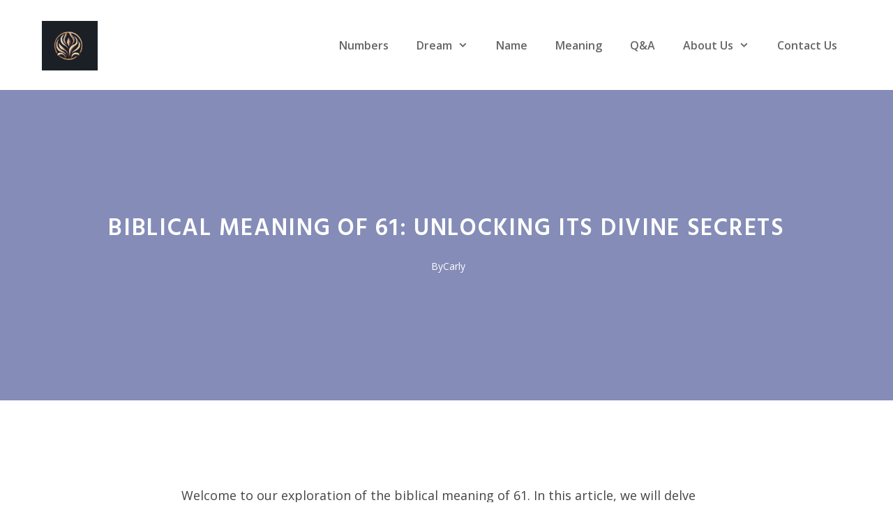

--- FILE ---
content_type: image/svg+xml
request_url: https://gpsites.co/vinyasa/wp-content/uploads/sites/61/logo-vinyasa.svg
body_size: 1234
content:
<?xml version="1.0" encoding="UTF-8"?> <!-- Generator: Adobe Illustrator 24.0.0, SVG Export Plug-In . SVG Version: 6.00 Build 0) --> <svg xmlns="http://www.w3.org/2000/svg" xmlns:xlink="http://www.w3.org/1999/xlink" version="1.1" id="Layer_1" x="0px" y="0px" viewBox="0 0 152.904 60" style="enable-background:new 0 0 152.904 60;" xml:space="preserve"> <style type="text/css"> .st0{fill:url(#SVGID_1_);} </style> <linearGradient id="SVGID_1_" gradientUnits="userSpaceOnUse" x1="121.2695" y1="627.6115" x2="31.413" y2="537.755" gradientTransform="matrix(1 0 0 1 0 -550)"> <stop offset="0.1" style="stop-color:#B28BB2"></stop> <stop offset="0.9" style="stop-color:#848CB7"></stop> </linearGradient> <path class="st0" d="M24.542,16.462c-3.359-4.271-5.231-9.695-5.471-16.365C29.869-0.479,38.7,1.512,45.347,6.336 s11.11,12.478,13.174,23.228c-4.079-6.431-8.543-12.022-13.738-16.078S33.661,6.911,26.654,6.623 c0.72,3.695,2.232,7.103,4.343,10.294c2.112,3.192,4.823,6.167,7.943,8.999C32.749,23.853,27.901,20.733,24.542,16.462z M107.677,13.486c5.195-4.055,11.122-6.575,18.129-6.863c-0.72,3.695-2.232,7.103-4.343,10.294 c-2.112,3.192-4.823,6.167-7.943,8.999c6.191-2.064,11.038-5.183,14.398-9.455c3.359-4.271,5.231-9.695,5.471-16.365 c-10.798-0.576-19.629,1.416-26.276,6.239s-11.11,12.478-13.174,23.228C98.019,23.133,102.482,17.542,107.677,13.486z M126.268,32.563c-9.622-1.464-20.013,0.216-31.243,5.447c8.879-1.44,17.181-1.752,24.716-0.624s14.302,3.695,20.109,8.015 c-8.639,5.711-17.685,8.591-27.212,8.315c-9.526-0.276-19.533-3.707-30.091-10.618c3.655-4.018,6.044-8.232,7.331-12.617 s1.472-8.94,0.719-13.641c-0.035-0.221-0.151-0.414-0.313-0.55c-0.162-0.137-0.372-0.219-0.596-0.219H86.05h-3.638 c-0.283,0-0.53,0.128-0.694,0.325s-0.246,0.465-0.201,0.745c0.616,3.825,0.526,7.637-0.299,11.076 c-0.826,3.439-2.388,6.503-4.718,8.834c-2.36-2.33-3.943-5.395-4.78-8.833s-0.928-7.25-0.305-11.075 c0.046-0.28-0.036-0.548-0.2-0.746c-0.164-0.198-0.411-0.326-0.694-0.326h-3.646h-3.646c-0.224,0-0.433,0.081-0.596,0.218 c-0.162,0.137-0.278,0.329-0.313,0.55c-0.759,4.701-0.578,9.257,0.708,13.641c1.285,4.385,3.675,8.599,7.33,12.617 C59.799,50.009,49.792,53.44,40.266,53.716c-9.527,0.276-18.573-2.604-27.212-8.315c5.807-4.319,12.574-6.887,20.109-8.015 s15.838-0.816,24.716,0.624c-11.23-5.231-21.621-6.911-31.243-5.447C17.013,34.027,8.159,38.635,0,45.977 c11.758,7.871,23.852,13.03,36.522,13.894c12.67,0.864,25.916-2.568,39.978-11.878c14.014,9.311,27.236,12.742,39.894,11.878 c12.658-0.864,24.752-6.023,36.51-13.894C144.746,38.635,135.891,34.027,126.268,32.563z"></path> </svg> 